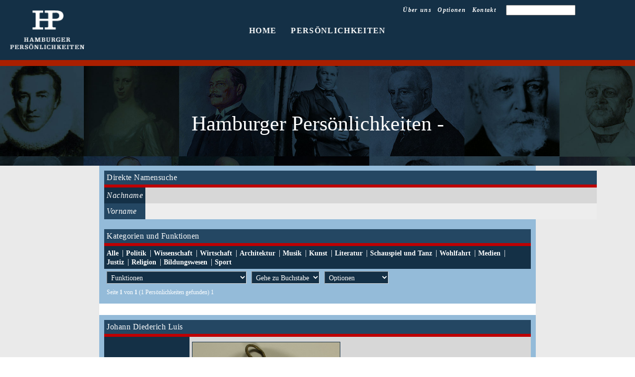

--- FILE ---
content_type: text/html
request_url: http://www.hamburgerpersoenlichkeiten.de/hamburgerpersoenlichkeiten/login/person.asp?showpics=yes&reqid=241&imageid=1826
body_size: 19948
content:

<script type="text/javascript">

//Enter domain of site to search.
var domainroot="www.hamburgerpersoenlichkeiten.de"

function Gsitesearch(curobj){
curobj.q.value="site:"+domainroot+" "+curobj.qfront.value
}

</script>

<style>
.tooltip {
    position: relative;
    display: inline-block;
    border-bottom: 1px dotted black;
}

.tooltip .tooltiptext {
    visibility: hidden;
    width: 250px;
    background-color: #143046;
    color: #fff;
    text-align: left;
	FONT-FAMILY: Merriweather;
	line-height: 23px;
	letter-spacing: 0.5px;
	font-size: 14px;
	font-weight: lighter;	
    border-radius: 6px;
    padding: 5px ;

    /* Position the tooltip */
    position: absolute;
    z-index: 1;
}

.tooltip:hover .tooltiptext {
    visibility: visible;
}
</style>


<!DOCTYPE html>
<head><meta name="verify-v1" content="SrmUPbf+D92unYG7u0uWcVIfD0eaVRXLqZjo3hg2c6M=" />
<meta name="Title" content="Hamburger persoenlichkeiten, wichtige hamburger">
<meta name="keywords" content="Hamburger persoenlichkeiten, wichtige hamburger">
<meta name="description" content="Hamburger persoenlichkeiten, wichtige hamburger">
<meta name="language" content="Deutsch">
<meta name="revisit-after" content="7 days">
<meta name="Robots" content="INDEX,FOLLOW">

<link rel="shortcut icon" href="/hamburgerpersoenlichkeiten/favicon.ico" type="image/x-icon">
<link rel="icon" href="/hamburgerpersoenlichkeiten/favicon.ico" type="image/x-icon"> 

<base target=_self>

<script type="text/javascript" src="/hamburgerpersoenlichkeiten/includes/jquery-2.2.0.min.js"></script>

<link rel="stylesheet" type="text/css" href="/hamburgerpersoenlichkeiten/jscripts/subModal.css" />
    <script type="text/javascript" src="/hamburgerpersoenlichkeiten/jscripts/common.js"></script>
    <script type="text/javascript" src="/hamburgerpersoenlichkeiten/jscripts/subModal.js"></script>
       <script type="text/javascript" src="/hamburgerpersoenlichkeiten/includes/global.js"></script>



<link rel="STYLESHEET" type="text/css" href="/hamburgerpersoenlichkeiten/css/style.css">

<title>Hamburger Pers�nlichkeiten - </title>
</head>





<body class="public">
<a name="top"></a>


<div id="banner-private">
<div id="banner-content-private">
<span class='NavigationA'><a class='grey' href='/hamburgerpersoenlichkeiten/content/default.asp'>HOME</a>&emsp;&emsp;<a class='grey' href='/hamburgerpersoenlichkeiten/login/person.asp'>PERS�NLICHKEITEN</a></span><span class='NavigationB'>
<a class="grey" href="/hamburgerpersoenlichkeiten/content/default.asp?contentid=51">&Uumlber uns</a>&emsp;<a class="grey" href="/hamburgerpersoenlichkeiten/login/search.asp?time=17.01.2026 04:51:46">Optionen</a>&emsp;<a class="grey" href="/hamburgerpersoenlichkeiten/content/default.asp?contentid=47">Kontakt</a>
</span>
<span class='banner-right'>

<form action="person.asp" method="post" name="myForm">
<input name="searchform" type="text" style="width: 140px" /> 
</form>

</span>

</div>
</div>
    

<div class='scontent'>Hamburger Pers&ouml;nlichkeiten - </div>
<span class="content-person">


    <form action="person.asp" method="post" name="myForm">
    
    <table class="TFtable">
	<tr>
    <th colspan="2" style="border-bottom:5pt solid #be0003;FONT-STYLE: normal;width:10000;">Direkte Namensuche
    </th>
    </tr>
    <tr>
    <th>
    Nachname
    </th>
    <td>    
	<input class="search-blue" name="searchform" type="text" value="" />
	</td>
    </tr>
    <tr>
    <th>
    Vorname
    </th>
    <td>
	<input class="search-blue" name="searchform-vorname" type="text" value="" style="background-color : #ededed; ">
	</td>
	</tr>
	</table>
	
    <table class="TFtable">
	<tr >
    <th colspan="4" style="border-bottom:5pt solid #be0003;FONT-STYLE: normal;width:10000">
    Kategorien und Funktionen
    </th>
    </tr>
	<tr>
    <td colspan="4" style="background-color:#143046;">
	<a class='headerlinks-search' href='person.asp'>Alle</a><span style='color: #fff'>| </span><a class='headerlinks-search' href='person.asp?showpics=yes&alpha=&conditionA=&rollefilterby=&thepagesize=100&searchname=&fileattached=&searchvorname=&gruppen=11&groupname=Politik'>Politik</a><span style='color: #fff'>| </span><a class='headerlinks-search' href='person.asp?showpics=yes&alpha=&conditionA=&rollefilterby=&thepagesize=100&searchname=&fileattached=&searchvorname=&gruppen=12&groupname=Wissenschaft'>Wissenschaft</a><span style='color: #fff'>| </span><a class='headerlinks-search' href='person.asp?showpics=yes&alpha=&conditionA=&rollefilterby=&thepagesize=100&searchname=&fileattached=&searchvorname=&gruppen=15&groupname=Wirtschaft'>Wirtschaft</a><span style='color: #fff'>| </span><a class='headerlinks-search' href='person.asp?showpics=yes&alpha=&conditionA=&rollefilterby=&thepagesize=100&searchname=&fileattached=&searchvorname=&gruppen=16&groupname=Architektur'>Architektur</a><span style='color: #fff'>| </span><a class='headerlinks-search' href='person.asp?showpics=yes&alpha=&conditionA=&rollefilterby=&thepagesize=100&searchname=&fileattached=&searchvorname=&gruppen=17&groupname=Musik'>Musik</a><span style='color: #fff'>| </span><a class='headerlinks-search' href='person.asp?showpics=yes&alpha=&conditionA=&rollefilterby=&thepagesize=100&searchname=&fileattached=&searchvorname=&gruppen=18&groupname=Kunst'>Kunst</a><span style='color: #fff'>| </span><a class='headerlinks-search' href='person.asp?showpics=yes&alpha=&conditionA=&rollefilterby=&thepagesize=100&searchname=&fileattached=&searchvorname=&gruppen=19&groupname=Literatur'>Literatur</a><span style='color: #fff'>| </span><a class='headerlinks-search' href='person.asp?showpics=yes&alpha=&conditionA=&rollefilterby=&thepagesize=100&searchname=&fileattached=&searchvorname=&gruppen=20&groupname=Schauspiel und Tanz'>Schauspiel und Tanz</a><span style='color: #fff'>| </span><a class='headerlinks-search' href='person.asp?showpics=yes&alpha=&conditionA=&rollefilterby=&thepagesize=100&searchname=&fileattached=&searchvorname=&gruppen=21&groupname=Wohlfahrt'>Wohlfahrt</a><span style='color: #fff'>| </span><a class='headerlinks-search' href='person.asp?showpics=yes&alpha=&conditionA=&rollefilterby=&thepagesize=100&searchname=&fileattached=&searchvorname=&gruppen=23&groupname=Medien'>Medien</a><span style='color: #fff'>| </span><a class='headerlinks-search' href='person.asp?showpics=yes&alpha=&conditionA=&rollefilterby=&thepagesize=100&searchname=&fileattached=&searchvorname=&gruppen=25&groupname=Justiz'>Justiz</a><span style='color: #fff'>| </span><a class='headerlinks-search' href='person.asp?showpics=yes&alpha=&conditionA=&rollefilterby=&thepagesize=100&searchname=&fileattached=&searchvorname=&gruppen=27&groupname=Religion'>Religion</a><span style='color: #fff'>| </span><a class='headerlinks-search' href='person.asp?showpics=yes&alpha=&conditionA=&rollefilterby=&thepagesize=100&searchname=&fileattached=&searchvorname=&gruppen=28&groupname=Bildungswesen'>Bildungswesen</a><span style='color: #fff'>| </span><a class='headerlinks-search' href='person.asp?showpics=yes&alpha=&conditionA=&rollefilterby=&thepagesize=100&searchname=&fileattached=&searchvorname=&gruppen=29&groupname=Sport'>Sport</a>
	</td></tr>


	<tr>
    <td style="BACKGROUND-COLOR: #94bbd9; width: 25%;" >

	<select name="rollefilterby" size="1" onChange="this.form.submit();">
	<option value="">Funktionen</option>



		<option value="38">Architekt/in</option>
  


		<option value="47">Autor/in</option>
  


		<option value="19">Bankier</option>
  


		<option value="98">Baudirektor/in</option>
  


		<option value="39">Bildhauer/in</option>
  


		<option value="52">B�hnenregisseur/in</option>
  


		<option value="53">B�hnenschauspieler/in</option>
  


		<option value="108">Bundeskanzler/in</option>
  


		<option value="14">B�rgermeister/in</option>
  


		<option value="31">B�rgerschaftsmitglied</option>
  


		<option value="40">Designer/-in</option>
  


		<option value="41">Dichter/in</option>
  


		<option value="62">Filmregisseur/in</option>
  


		<option value="42">Fotograf/in</option>
  


		<option value="107">Geograph/in</option>
  


		<option value="65">Grafiker/in</option>
  


		<option value="22">Handelskammerpr�ses</option>
  


		<option value="18">Hauptgesch�ftsf�hrer/in der Handelskammer</option>
  


		<option value="104">Hochschullehrer/in</option>
  


		<option value="26">Industrieproduzent/in</option>
  


		<option value="92">Intendant/in</option>
  


		<option value="71">Journalist/in</option>
  


		<option value="23">Kaufmann/-frau</option>
  


		<option value="73">Komiker/in</option>
  


		<option value="45">Komponist/in</option>
  


		<option value="74">Kritiker/in</option>
  


		<option value="46">Kunstgeschichtswissenschaftler/in</option>
  


		<option value="93">Kunstsammler/in</option>
  


		<option value="105">Lehrer/in</option>
  


		<option value="48">Literaturwissenschaftler/in</option>
  


		<option value="77">Lithograph/in</option>
  


		<option value="49">Maler/in</option>
  


		<option value="50">Musiker/in</option>
  


		<option value="11">Oberalter</option>
  


		<option value="81">Oper</option>
  


		<option value="82">Orchesterleiter/in</option>
  


		<option value="100">Pastor/in / Pfarrer/in / Kleriker</option>
  


		<option value="102">Rechtsanwalt/in</option>
  


		<option value="25">Reeder</option>
  


		<option value="103">Richter/in</option>
  


		<option value="64">S�nger/in</option>
  


		<option value="99">Scherenschnittk�nstlerin</option>
  


		<option value="13">Senator/in</option>
  


		<option value="12">Senatssyndicus</option>
  


		<option value="106">Sprachwissenschaftler/-in</option>
  


		<option value="90">Stadtplaner/in</option>
  


		<option value="54">T�nzer/in</option>
  


		<option value="101">Theologe/in</option>
  


		<option value="27">Verleger/in</option>
  


		<option value="55">Volksb�hnenschauspieler/in</option>
  


		<option value="56">Zeichner/in</option>
  


	</select>
</td>
<td style="BACKGROUND-COLOR: #94bbd9; width: 10%;">  
    

<select name="alphafilterby" size="1" onchange="location = this.options[this.selectedIndex].value;">
<option value="">Gehe zu Buchstabe</option>
    
<option value="person.asp?showpics=yes&conditionA=f&groupname=Alle">Alle</option>

<option value="person.asp?alpha=A&showpics=yes&conditionA=&gruppen=all&groupname=&rollefilterby=&thepagesize=100&searchname=&fileattached=&searchvorname=">A </option>
<option value="person.asp?alpha=B&showpics=yes&conditionA=&gruppen=all&groupname=&rollefilterby=&thepagesize=100&searchname=&fileattached=&searchvorname=">B </option>
<option value="person.asp?alpha=C&showpics=yes&conditionA=&gruppen=all&groupname=&rollefilterby=&thepagesize=100&searchname=&fileattached=&searchvorname=">C </option>
<option value="person.asp?alpha=D&showpics=yes&conditionA=&gruppen=all&groupname=&rollefilterby=&thepagesize=100&searchname=&fileattached=&searchvorname=">D </option>
<option value="person.asp?alpha=E&showpics=yes&conditionA=&gruppen=all&groupname=&rollefilterby=&thepagesize=100&searchname=&fileattached=&searchvorname=">E </option>
<option value="person.asp?alpha=F&showpics=yes&conditionA=&gruppen=all&groupname=&rollefilterby=&thepagesize=100&searchname=&fileattached=&searchvorname=">F </option>
<option value="person.asp?alpha=G&showpics=yes&conditionA=&gruppen=all&groupname=&rollefilterby=&thepagesize=100&searchname=&fileattached=&searchvorname=">G </option>
<option value="person.asp?alpha=H&showpics=yes&conditionA=&gruppen=all&groupname=&rollefilterby=&thepagesize=100&searchname=&fileattached=&searchvorname=">H </option>
<option value="person.asp?alpha=I&showpics=yes&conditionA=&gruppen=all&groupname=&rollefilterby=&thepagesize=100&searchname=&fileattached=&searchvorname=">I </option>
<option value="person.asp?alpha=J&showpics=yes&conditionA=&gruppen=all&groupname=&rollefilterby=&thepagesize=100&searchname=&fileattached=&searchvorname=">J </option>
<option value="person.asp?alpha=K&showpics=yes&conditionA=&gruppen=all&groupname=&rollefilterby=&thepagesize=100&searchname=&fileattached=&searchvorname=">K </option>
<option value="person.asp?alpha=L&showpics=yes&conditionA=&gruppen=all&groupname=&rollefilterby=&thepagesize=100&searchname=&fileattached=&searchvorname=">L </option>
<option value="person.asp?alpha=M&showpics=yes&conditionA=&gruppen=all&groupname=&rollefilterby=&thepagesize=100&searchname=&fileattached=&searchvorname=">M </option>
<option value="person.asp?alpha=N&showpics=yes&conditionA=&gruppen=all&groupname=&rollefilterby=&thepagesize=100&searchname=&fileattached=&searchvorname=">N </option>
<option value="person.asp?alpha=O&showpics=yes&conditionA=&gruppen=all&groupname=&rollefilterby=&thepagesize=100&searchname=&fileattached=&searchvorname=">O </option>
<option value="person.asp?alpha=P&showpics=yes&conditionA=&gruppen=all&groupname=&rollefilterby=&thepagesize=100&searchname=&fileattached=&searchvorname=">P </option>
<option value="person.asp?alpha=Q&showpics=yes&conditionA=&gruppen=all&groupname=&rollefilterby=&thepagesize=100&searchname=&fileattached=&searchvorname=">Q </option>
<option value="person.asp?alpha=R&showpics=yes&conditionA=&gruppen=all&groupname=&rollefilterby=&thepagesize=100&searchname=&fileattached=&searchvorname=">R </option>
<option value="person.asp?alpha=S&showpics=yes&conditionA=&gruppen=all&groupname=&rollefilterby=&thepagesize=100&searchname=&fileattached=&searchvorname=">S </option>
<option value="person.asp?alpha=T&showpics=yes&conditionA=&gruppen=all&groupname=&rollefilterby=&thepagesize=100&searchname=&fileattached=&searchvorname=">T </option>
<option value="person.asp?alpha=U&showpics=yes&conditionA=&gruppen=all&groupname=&rollefilterby=&thepagesize=100&searchname=&fileattached=&searchvorname=">U </option>
<option value="person.asp?alpha=V&showpics=yes&conditionA=&gruppen=all&groupname=&rollefilterby=&thepagesize=100&searchname=&fileattached=&searchvorname=">V </option>
<option value="person.asp?alpha=W&showpics=yes&conditionA=&gruppen=all&groupname=&rollefilterby=&thepagesize=100&searchname=&fileattached=&searchvorname=">W </option>
<option value="person.asp?alpha=X&showpics=yes&conditionA=&gruppen=all&groupname=&rollefilterby=&thepagesize=100&searchname=&fileattached=&searchvorname=">X </option>
<option value="person.asp?alpha=Y&showpics=yes&conditionA=&gruppen=all&groupname=&rollefilterby=&thepagesize=100&searchname=&fileattached=&searchvorname=">Y </option>
<option value="person.asp?alpha=Z&showpics=yes&conditionA=&gruppen=all&groupname=&rollefilterby=&thepagesize=100&searchname=&fileattached=&searchvorname=">Z </option>    
</select>
	
</td>
<td style="BACKGROUND-COLOR: #94bbd9; width: 25%;">  


<select name="links" size="1" onchange="location = this.options[this.selectedIndex].value;">
<option value="">Optionen</option>

<option value="person.asp?showpics=no&alpha=&conditionA=&conditionB=">Fotos verkleinern</option>

<option value="person-list.asp?showpics=yes&alpha=&conditionA=&gruppen=all&groupname=&rollefilterby=&thepagesize=100&searchname=&fileattached=&searchvorname=">In Listenform</option>
<option value="person.asp?fileattached=nekrolog&showpics=yes&alpha=&conditionA=&gruppen=all&groupname=&rollefilterby=&thepagesize=100&searchname=&searchvorname=">Mit Nekrolog</option>
<option value="person.asp?fileattached=podcasts&showpics=yes&alpha=&conditionA=&gruppen=all&groupname=&rollefilterby=&thepagesize=100&searchname=&searchvorname=">Mit Podcast</option>

</select>
<a name="toppy"></a>
</td>
<td style="BACKGROUND-COLOR: #94bbd9; width: 25%;">&nbsp;  </td></tr>




    <input name="showpics" type="hidden" value="yes">
    <input name="alpha" type="hidden" value="">
    <input name="fileattached" type="hidden" value="">
    <input name="conditionA" type="hidden" value="">
    <input name="conditionB" type="hidden" value="">
    <input name="rollename" type="hidden" value="">
    <input name="gruppen" type="hidden" value="all">
    <input name="groupname" type="hidden" value="">
    <input name="searchname" type="hidden" value="">
    <input name="searchvorname" type="hidden" value="">

<input  type="submit" name="update" value=" Apply " 
    style="position: absolute; height: 0px; width: 0px; border: none; padding: 0px;"
    hidefocus="true" tabindex="-1"/>
</form>







	<tr><td style="BACKGROUND-COLOR: #94bbd9;" colspan="4" class="headerlinks-search-nav">

	Seite <strong>1</strong>
	von <strong>1</strong> (1 Pers&ouml;nlichkeiten gefunden)
	1&nbsp</td></tr></table>
&nbsp;
<a name="241"></a>


<table class="TFtable">

		<tr>
		    <th colspan='2' cellpadding="5" style="border-bottom:5pt solid #be0003;FONT-STYLE: normal;width:10000">
			 Johann Diederich  Luis &nbsp;
            <img border='0' src='/hamburgerpersoenlichkeiten/images/clear.gif' width='500' height='1' class='noborder'>
            </th>
  		</tr>

  
    <tr><th>Abbildung</th>
		    <td>
    
    <img src='/hamburgerpersoenlichkeiten/images/clear.gif' width='5' class='noborder'><br><div class='tooltip'><a class='info' href='person.asp?showpics=yes&reqid=241&imageid=1551'><img class='personimage' src='/hamburgerpersoenlichkeiten/member_image_uploads/helper.asp?id=1551'></a></div><br><img src='/hamburgerpersoenlichkeiten/images/clear.gif' width='5' class='noborder'><br><img src='/hamburgerpersoenlichkeiten/images/clear.gif' width='5' class='noborder'><br><div class='tooltip'><a class='info' href='person.asp?showpics=yes&reqid=241&imageid=1826'><img class='personimage' src='/hamburgerpersoenlichkeiten/member_image_uploads/helper.asp?id=1826'><span class='tooltiptext'><b>Objektart : </b>Lithographie<br><b>Titel : </b>Johann Diederich Luis<br><b>K&uuml;nstler : </b>Zeichner: Gr�ger; Lithograph: C. Kiesel<br><b>Quelle/Standort : </b>StA HH A 710/16: Friedrich Georg Buek, Hamburgs denkw�rdige M�nner in Bildnissen dargestellt, Hamburg 1840<br></span></a></div><br><img src='/hamburgerpersoenlichkeiten/images/clear.gif' width='5' class='noborder'><br>
    </td></tr>
    

		<tr>
		    <th >Geboren</th>
		    <td >
			28. M&auml;rz 1754
            </td>
  		</tr>

 		<tr>
			<th>Geburtsort</th>
			<td>Hamburg&nbsp;</td>
		</tr>
 
 		<tr>
			<th>Gestorben</th>
			<td>
			22. Dezember 1821
            </td>
		</tr>

  		<tr>
			<th>Todesort</th>
			<td>Hamburg&nbsp;</td>
		</tr>

		<tr>
			<th>Kurzbiographie</th>
			<td>Johann Diederich Luis, geboren am 28.03.1754 in Hamburg, gestorben am 22.12.1821 ebd., Sohn des B�rgermeisters Johann Luis und Agatha Beckhoff. Kaufmann in Hamburg, seit 11. Dezember 1818 Senator. Verm�hlt 04.06.1782 mit der Hamburger Kaufmannstochter Catharina C�cilia R�cker. 
Johann Diederich Luis war seit 1782 in den meisten b�rgerlichen departements t�tig und geh�rte auch zahlreichen Deputationen an, die die B�rgerschaft zu besondern Gelegenheiten w�hlte, etwa der Reorganisations-Deputation von 1814. Der Commerzdeputation stand er von 1793 bis 1794 als Pr�ses vor. &nbsp;</td>
		</tr>

		

        <tr>
        <th class='itemtable'>Kategorien</th>
        <td class='itemtable'>
        Politik <br>Wirtschaft <br>
        </td>
        </tr>



        <tr>
        <th class='itemtable'>Funktionen</th>
        <td class='itemtable'>
        Senator/in:    1818 - <br>Handelskammerpr�ses:   April 1793 - M&auml;rz 1794<br>Kaufmann/-frau:    - <br>
        </td>
        </tr>





  
</table>
 <div style="text-align: right"><a href='#top' class='toplinks'>Anfang</a></div><br>

1
   
</span>


</body>
</html>